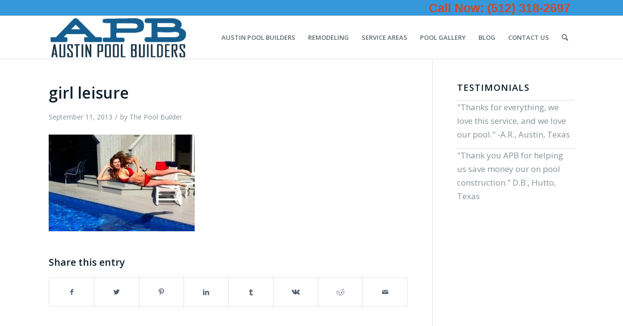

--- FILE ---
content_type: text/html; charset=UTF-8
request_url: https://www.austin-pool-builders.com/10-most-epic-ways-to-jump-into-a-pool/girl-leisure
body_size: 9811
content:
<!DOCTYPE html>
<html lang="en-US" class=" html_stretched responsive av-preloader-disabled av-default-lightbox  html_header_top html_logo_left html_main_nav_header html_menu_right html_slim html_header_sticky html_header_shrinking html_header_topbar_active html_mobile_menu_phone html_header_searchicon html_content_align_center html_header_unstick_top_disabled html_header_stretch_disabled html_av-submenu-hidden html_av-submenu-display-click html_av-overlay-side html_av-overlay-side-classic html_av-submenu-noclone html_entry_id_253 ">
<head>
<meta charset="UTF-8" />

<!-- page title, displayed in your browser bar -->
<title>girl leisure - Austin Pool Builders</title>

<!-- Google Tag Manager -->
<script>(function(w,d,s,l,i){w[l]=w[l]||[];w[l].push({'gtm.start':
new Date().getTime(),event:'gtm.js'});var f=d.getElementsByTagName(s)[0],
j=d.createElement(s),dl=l!='dataLayer'?'&l='+l:'';j.async=true;j.src=
'https://www.googletagmanager.com/gtm.js?id='+i+dl;f.parentNode.insertBefore(j,f);
})(window,document,'script','dataLayer','GTM-57RH4GX');</script>
<!-- End Google Tag Manager -->


<!-- mobile setting -->
<meta name="viewport" content="width=device-width, initial-scale=1, maximum-scale=1">

<!-- Scripts/CSS and wp_head hook -->
<meta name='robots' content='index, follow, max-image-preview:large, max-snippet:-1, max-video-preview:-1' />

	<!-- This site is optimized with the Yoast SEO plugin v19.2 - https://yoast.com/wordpress/plugins/seo/ -->
	<title>girl leisure - Austin Pool Builders</title>
	<link rel="canonical" href="https://www.austin-pool-builders.com/wp-content/uploads/2013/09/girl-leisure.jpg" />
	<meta property="og:locale" content="en_US" />
	<meta property="og:type" content="article" />
	<meta property="og:title" content="girl leisure - Austin Pool Builders" />
	<meta property="og:url" content="https://www.austin-pool-builders.com/wp-content/uploads/2013/09/girl-leisure.jpg" />
	<meta property="og:site_name" content="Austin Pool Builders" />
	<meta property="og:image" content="https://www.austin-pool-builders.com/wp-content/uploads/2013/09/girl-leisure.jpg" />
	<meta property="og:image:width" content="410" />
	<meta property="og:image:height" content="273" />
	<meta property="og:image:type" content="image/jpeg" />
	<meta name="author" content="The Pool Builder" />
	<meta name="twitter:card" content="summary_large_image" />
	<script type="application/ld+json" class="yoast-schema-graph">{"@context":"https://schema.org","@graph":[{"@type":"WebSite","@id":"https://www.austin-pool-builders.com/#website","url":"https://www.austin-pool-builders.com/","name":"Austin Pool Builders","description":"Swimming Pools, Spas, Decks, Remodels, Pool Renovations","potentialAction":[{"@type":"SearchAction","target":{"@type":"EntryPoint","urlTemplate":"https://www.austin-pool-builders.com/?s={search_term_string}"},"query-input":"required name=search_term_string"}],"inLanguage":"en-US"},{"@type":"WebPage","@id":"https://www.austin-pool-builders.com/wp-content/uploads/2013/09/girl-leisure.jpg#webpage","url":"https://www.austin-pool-builders.com/wp-content/uploads/2013/09/girl-leisure.jpg","name":"girl leisure - Austin Pool Builders","isPartOf":{"@id":"https://www.austin-pool-builders.com/#website"},"datePublished":"2013-09-11T19:37:18+00:00","dateModified":"2013-09-11T19:37:18+00:00","breadcrumb":{"@id":"https://www.austin-pool-builders.com/wp-content/uploads/2013/09/girl-leisure.jpg#breadcrumb"},"inLanguage":"en-US","potentialAction":[{"@type":"ReadAction","target":["https://www.austin-pool-builders.com/wp-content/uploads/2013/09/girl-leisure.jpg"]}]},{"@type":"BreadcrumbList","@id":"https://www.austin-pool-builders.com/wp-content/uploads/2013/09/girl-leisure.jpg#breadcrumb","itemListElement":[{"@type":"ListItem","position":1,"name":"Home","item":"https://www.austin-pool-builders.com/"},{"@type":"ListItem","position":2,"name":"10 Most Epic Ways to Jump Into a Pool","item":"https://www.austin-pool-builders.com/10-most-epic-ways-to-jump-into-a-pool"},{"@type":"ListItem","position":3,"name":"girl leisure"}]}]}</script>
	<!-- / Yoast SEO plugin. -->


<link rel='dns-prefetch' href='//s.w.org' />
<link rel="alternate" type="application/rss+xml" title="Austin Pool Builders &raquo; Feed" href="https://www.austin-pool-builders.com/feed" />
<link rel="alternate" type="application/rss+xml" title="Austin Pool Builders &raquo; Comments Feed" href="https://www.austin-pool-builders.com/comments/feed" />
<link rel="alternate" type="application/rss+xml" title="Austin Pool Builders &raquo; girl leisure Comments Feed" href="https://www.austin-pool-builders.com/10-most-epic-ways-to-jump-into-a-pool/girl-leisure/feed" />

<!-- google webfont font replacement -->

			<script type='text/javascript'>

				(function() {
					
					/*	check if webfonts are disabled by user setting via cookie - or user must opt in.	*/
					var html = document.getElementsByTagName('html')[0];
					var cookie_check = html.className.indexOf('av-cookies-needs-opt-in') >= 0 || html.className.indexOf('av-cookies-can-opt-out') >= 0;
					var allow_continue = true;
					var silent_accept_cookie = html.className.indexOf('av-cookies-user-silent-accept') >= 0;

					if( cookie_check && ! silent_accept_cookie )
					{
						if( ! document.cookie.match(/aviaCookieConsent/) || html.className.indexOf('av-cookies-session-refused') >= 0 )
						{
							allow_continue = false;
						}
						else
						{
							if( ! document.cookie.match(/aviaPrivacyRefuseCookiesHideBar/) )
							{
								allow_continue = false;
							}
							else if( ! document.cookie.match(/aviaPrivacyEssentialCookiesEnabled/) )
							{
								allow_continue = false;
							}
							else if( document.cookie.match(/aviaPrivacyGoogleWebfontsDisabled/) )
							{
								allow_continue = false;
							}
						}
					}
					
					if( allow_continue )
					{
						var f = document.createElement('link');
					
						f.type 	= 'text/css';
						f.rel 	= 'stylesheet';
						f.href 	= '//fonts.googleapis.com/css?family=Open+Sans:400,600';
						f.id 	= 'avia-google-webfont';

						document.getElementsByTagName('head')[0].appendChild(f);
					}
				})();
			
			</script>
			<script type="text/javascript">
window._wpemojiSettings = {"baseUrl":"https:\/\/s.w.org\/images\/core\/emoji\/14.0.0\/72x72\/","ext":".png","svgUrl":"https:\/\/s.w.org\/images\/core\/emoji\/14.0.0\/svg\/","svgExt":".svg","source":{"concatemoji":"https:\/\/www.austin-pool-builders.com\/wp-includes\/js\/wp-emoji-release.min.js?ver=6.0.11"}};
/*! This file is auto-generated */
!function(e,a,t){var n,r,o,i=a.createElement("canvas"),p=i.getContext&&i.getContext("2d");function s(e,t){var a=String.fromCharCode,e=(p.clearRect(0,0,i.width,i.height),p.fillText(a.apply(this,e),0,0),i.toDataURL());return p.clearRect(0,0,i.width,i.height),p.fillText(a.apply(this,t),0,0),e===i.toDataURL()}function c(e){var t=a.createElement("script");t.src=e,t.defer=t.type="text/javascript",a.getElementsByTagName("head")[0].appendChild(t)}for(o=Array("flag","emoji"),t.supports={everything:!0,everythingExceptFlag:!0},r=0;r<o.length;r++)t.supports[o[r]]=function(e){if(!p||!p.fillText)return!1;switch(p.textBaseline="top",p.font="600 32px Arial",e){case"flag":return s([127987,65039,8205,9895,65039],[127987,65039,8203,9895,65039])?!1:!s([55356,56826,55356,56819],[55356,56826,8203,55356,56819])&&!s([55356,57332,56128,56423,56128,56418,56128,56421,56128,56430,56128,56423,56128,56447],[55356,57332,8203,56128,56423,8203,56128,56418,8203,56128,56421,8203,56128,56430,8203,56128,56423,8203,56128,56447]);case"emoji":return!s([129777,127995,8205,129778,127999],[129777,127995,8203,129778,127999])}return!1}(o[r]),t.supports.everything=t.supports.everything&&t.supports[o[r]],"flag"!==o[r]&&(t.supports.everythingExceptFlag=t.supports.everythingExceptFlag&&t.supports[o[r]]);t.supports.everythingExceptFlag=t.supports.everythingExceptFlag&&!t.supports.flag,t.DOMReady=!1,t.readyCallback=function(){t.DOMReady=!0},t.supports.everything||(n=function(){t.readyCallback()},a.addEventListener?(a.addEventListener("DOMContentLoaded",n,!1),e.addEventListener("load",n,!1)):(e.attachEvent("onload",n),a.attachEvent("onreadystatechange",function(){"complete"===a.readyState&&t.readyCallback()})),(e=t.source||{}).concatemoji?c(e.concatemoji):e.wpemoji&&e.twemoji&&(c(e.twemoji),c(e.wpemoji)))}(window,document,window._wpemojiSettings);
</script>
<style type="text/css">
img.wp-smiley,
img.emoji {
	display: inline !important;
	border: none !important;
	box-shadow: none !important;
	height: 1em !important;
	width: 1em !important;
	margin: 0 0.07em !important;
	vertical-align: -0.1em !important;
	background: none !important;
	padding: 0 !important;
}
</style>
	<link rel='stylesheet' id='avia-grid-css'  href='https://www.austin-pool-builders.com/wp-content/themes/plastic/css/grid.css' type='text/css' media='all' />
<link rel='stylesheet' id='avia-base-css'  href='https://www.austin-pool-builders.com/wp-content/themes/plastic/css/base.css' type='text/css' media='all' />
<link rel='stylesheet' id='avia-layout-css'  href='https://www.austin-pool-builders.com/wp-content/themes/plastic/css/layout.css' type='text/css' media='all' />
<link rel='stylesheet' id='avia-module-blog-css'  href='https://www.austin-pool-builders.com/wp-content/themes/plastic/config-templatebuilder/avia-shortcodes/blog/blog.css' type='text/css' media='all' />
<link rel='stylesheet' id='avia-module-postslider-css'  href='https://www.austin-pool-builders.com/wp-content/themes/plastic/config-templatebuilder/avia-shortcodes/postslider/postslider.css' type='text/css' media='all' />
<link rel='stylesheet' id='avia-module-button-css'  href='https://www.austin-pool-builders.com/wp-content/themes/plastic/config-templatebuilder/avia-shortcodes/buttons/buttons.css' type='text/css' media='all' />
<link rel='stylesheet' id='avia-module-comments-css'  href='https://www.austin-pool-builders.com/wp-content/themes/plastic/config-templatebuilder/avia-shortcodes/comments/comments.css' type='text/css' media='all' />
<link rel='stylesheet' id='avia-module-gallery-css'  href='https://www.austin-pool-builders.com/wp-content/themes/plastic/config-templatebuilder/avia-shortcodes/gallery/gallery.css' type='text/css' media='all' />
<link rel='stylesheet' id='avia-module-gridrow-css'  href='https://www.austin-pool-builders.com/wp-content/themes/plastic/config-templatebuilder/avia-shortcodes/grid_row/grid_row.css' type='text/css' media='all' />
<link rel='stylesheet' id='avia-module-hr-css'  href='https://www.austin-pool-builders.com/wp-content/themes/plastic/config-templatebuilder/avia-shortcodes/hr/hr.css' type='text/css' media='all' />
<link rel='stylesheet' id='avia-module-image-css'  href='https://www.austin-pool-builders.com/wp-content/themes/plastic/config-templatebuilder/avia-shortcodes/image/image.css' type='text/css' media='all' />
<link rel='stylesheet' id='avia-module-slideshow-css'  href='https://www.austin-pool-builders.com/wp-content/themes/plastic/config-templatebuilder/avia-shortcodes/slideshow/slideshow.css' type='text/css' media='all' />
<link rel='stylesheet' id='avia-module-slideshow-fullsize-css'  href='https://www.austin-pool-builders.com/wp-content/themes/plastic/config-templatebuilder/avia-shortcodes/slideshow_fullsize/slideshow_fullsize.css' type='text/css' media='all' />
<link rel='stylesheet' id='avia-module-social-css'  href='https://www.austin-pool-builders.com/wp-content/themes/plastic/config-templatebuilder/avia-shortcodes/social_share/social_share.css' type='text/css' media='all' />
<link rel='stylesheet' id='avia-module-tabs-css'  href='https://www.austin-pool-builders.com/wp-content/themes/plastic/config-templatebuilder/avia-shortcodes/tabs/tabs.css' type='text/css' media='all' />
<link rel='stylesheet' id='avia-module-video-css'  href='https://www.austin-pool-builders.com/wp-content/themes/plastic/config-templatebuilder/avia-shortcodes/video/video.css' type='text/css' media='all' />
<link rel='stylesheet' id='parent-style-css'  href='https://www.austin-pool-builders.com/wp-content/themes/plastic/style.css' type='text/css' media='all' />
<link rel='stylesheet' id='avia-scs-css'  href='https://www.austin-pool-builders.com/wp-content/themes/plastic/css/shortcodes.css' type='text/css' media='all' />
<link rel='stylesheet' id='avia-widget-css-css'  href='https://www.austin-pool-builders.com/wp-content/themes/plastic/css/avia-snippet-widget.css' type='text/css' media='screen' />
<link rel='stylesheet' id='avia-dynamic-css'  href='https://www.austin-pool-builders.com/wp-content/uploads/dynamic_avia/plastic_child.css' type='text/css' media='all' />
<link rel='stylesheet' id='avia-custom-css'  href='https://www.austin-pool-builders.com/wp-content/themes/plastic/css/custom.css' type='text/css' media='all' />
<link rel='stylesheet' id='avia-style-css'  href='https://www.austin-pool-builders.com/wp-content/themes/plastic-child/style.css' type='text/css' media='all' />
<link rel='stylesheet' id='avia-gravity-css'  href='https://www.austin-pool-builders.com/wp-content/themes/plastic/config-gravityforms/gravity-mod.css' type='text/css' media='screen' />
<script type='text/javascript' src='https://www.austin-pool-builders.com/wp-includes/js/jquery/jquery.min.js?ver=3.6.0' id='jquery-core-js'></script>
<script type='text/javascript' src='https://www.austin-pool-builders.com/wp-includes/js/jquery/jquery-migrate.min.js?ver=3.3.2' id='jquery-migrate-js'></script>
<script type='text/javascript' src='https://www.austin-pool-builders.com/wp-content/themes/plastic/js/avia-compat.js?ver=4.7.2' id='avia-compat-js'></script>
<link rel="https://api.w.org/" href="https://www.austin-pool-builders.com/wp-json/" /><link rel="alternate" type="application/json" href="https://www.austin-pool-builders.com/wp-json/wp/v2/media/253" /><link rel="EditURI" type="application/rsd+xml" title="RSD" href="https://www.austin-pool-builders.com/xmlrpc.php?rsd" />
<link rel="wlwmanifest" type="application/wlwmanifest+xml" href="https://www.austin-pool-builders.com/wp-includes/wlwmanifest.xml" /> 
<meta name="generator" content="WordPress 6.0.11" />
<link rel='shortlink' href='https://www.austin-pool-builders.com/?p=253' />
<link rel="alternate" type="application/json+oembed" href="https://www.austin-pool-builders.com/wp-json/oembed/1.0/embed?url=https%3A%2F%2Fwww.austin-pool-builders.com%2F10-most-epic-ways-to-jump-into-a-pool%2Fgirl-leisure" />
<link rel="alternate" type="text/xml+oembed" href="https://www.austin-pool-builders.com/wp-json/oembed/1.0/embed?url=https%3A%2F%2Fwww.austin-pool-builders.com%2F10-most-epic-ways-to-jump-into-a-pool%2Fgirl-leisure&#038;format=xml" />
<link rel="profile" href="http://gmpg.org/xfn/11" />
<link rel="alternate" type="application/rss+xml" title="Austin Pool Builders RSS2 Feed" href="https://www.austin-pool-builders.com/feed" />
<link rel="pingback" href="https://www.austin-pool-builders.com/xmlrpc.php" />
<!--[if lt IE 9]><script src="https://www.austin-pool-builders.com/wp-content/themes/plastic/js/html5shiv.js"></script><![endif]-->

<style type='text/css'>
@font-face {font-family: 'entypo-fontello'; font-weight: normal; font-style: normal; font-display: auto;
src: url('https://www.austin-pool-builders.com/wp-content/themes/plastic/config-templatebuilder/avia-template-builder/assets/fonts/entypo-fontello.eot');
src: url('https://www.austin-pool-builders.com/wp-content/themes/plastic/config-templatebuilder/avia-template-builder/assets/fonts/entypo-fontello.eot?#iefix') format('embedded-opentype'), 
url('https://www.austin-pool-builders.com/wp-content/themes/plastic/config-templatebuilder/avia-template-builder/assets/fonts/entypo-fontello.woff') format('woff'),
url('https://www.austin-pool-builders.com/wp-content/themes/plastic/config-templatebuilder/avia-template-builder/assets/fonts/entypo-fontello.woff2') format('woff2'),
url('https://www.austin-pool-builders.com/wp-content/themes/plastic/config-templatebuilder/avia-template-builder/assets/fonts/entypo-fontello.ttf') format('truetype'), 
url('https://www.austin-pool-builders.com/wp-content/themes/plastic/config-templatebuilder/avia-template-builder/assets/fonts/entypo-fontello.svg#entypo-fontello') format('svg');
} #top .avia-font-entypo-fontello, body .avia-font-entypo-fontello, html body [data-av_iconfont='entypo-fontello']:before{ font-family: 'entypo-fontello'; }
</style>

<!--
Debugging Info for Theme support: 

Theme: Plastic
Version: 4.7.2
Installed: plastic
AviaFramework Version: 5.0
AviaBuilder Version: 4.7.1.1
aviaElementManager Version: 1.0.1
- - - - - - - - - - -
ChildTheme: Plastic Child
ChildTheme Version: 1.0
ChildTheme Installed: plastic

ML:384-PU:12-PLA:5
WP:6.0.11
Compress: CSS:disabled - JS:disabled
Updates: disabled
PLAu:4
-->
</head>




<body id="top" class="attachment attachment-template-default single single-attachment postid-253 attachmentid-253 attachment-jpeg stretched open_sans " itemscope="itemscope" itemtype="https://schema.org/WebPage" >
<!-- Google Tag Manager (noscript) -->
<noscript><iframe src="https://www.googletagmanager.com/ns.html?id=GTM-57RH4GX"
height="0" width="0" style="display:none;visibility:hidden"></iframe></noscript>
<!-- End Google Tag Manager (noscript) -->
	
	<div id='wrap_all'>

	
<header id='header' class='all_colors header_color light_bg_color  av_header_top av_logo_left av_main_nav_header av_menu_right av_slim av_header_sticky av_header_shrinking av_header_stretch_disabled av_mobile_menu_phone av_header_searchicon av_header_unstick_top_disabled av_bottom_nav_disabled  av_header_border_disabled'  role="banner" itemscope="itemscope" itemtype="https://schema.org/WPHeader" >

		<div id='header_meta' class='container_wrap container_wrap_meta  av_phone_active_right av_extra_header_active av_entry_id_253'>
		
			      <div class='container'>
			      <div class='phone-info '><span><a href="tel:5123182697">Call Now: (512) 318-2697</a></span></div>			      </div>
		</div>

		<div  id='header_main' class='container_wrap container_wrap_logo'>
	
        <div class='container av-logo-container'><div class='inner-container'><span class='logo'><a href='https://www.austin-pool-builders.com/'><img height='100' width='300' src='https://www.austin-pool-builders.com/wp-content/uploads/austin-pool-builders-logo.png' alt='Austin Pool Builders' title='' /></a></span><nav class='main_menu' data-selectname='Select a page'  role="navigation" itemscope="itemscope" itemtype="https://schema.org/SiteNavigationElement" ><div class="avia-menu av-main-nav-wrap"><ul id="avia-menu" class="menu av-main-nav"><li id="menu-item-45" class="menu-item menu-item-type-post_type menu-item-object-page menu-item-home menu-item-top-level menu-item-top-level-1"><a title="Home!" href="https://www.austin-pool-builders.com/" itemprop="url"><span class="avia-bullet"></span><span class="avia-menu-text">Austin Pool Builders</span><span class="avia-menu-subtext">Austin’s Top Rated Swimming Pool Builders! Austin Pool Builders can help you achieve the pool of your dreams. Why waste time with unrated, untested, and uninsured pool companies, when one simple call can save you thousands? Buying a pool is a big decision–one most folks make only once in their lives. You want to get it right the first time. We at Austin Pool Builders have already screened out the troublemakers (believe us, they are out there looking for you). The Austin Pool Builders Network We employ a network of stable, thoughtful, and experienced pool builders and craftsmen that work in the Austin area. When you sign up with us, you know that the contractors you’ll work with are established and skilled. And, the pool builders in our network know that you’ll be getting multiple bids–so they know their bid will have to be competitive! Experienced Austin Pool Builders We have the experience needed to get the job done right. Our team has built dozens of pools all over Austin, Round Rock, Lakeway, etc. We can provide references and detailed project photos of work we have done. How “Austin Pool Builders” Works (It’s Really Simple, It’s Free, and You’ll Save…</span><span class="avia-menu-fx"><span class="avia-arrow-wrap"><span class="avia-arrow"></span></span></span></a></li>
<li id="menu-item-44" class="menu-item menu-item-type-post_type menu-item-object-page menu-item-top-level menu-item-top-level-2"><a href="https://www.austin-pool-builders.com/austin-pool-remodelers-remodeling" itemprop="url"><span class="avia-bullet"></span><span class="avia-menu-text">Remodeling</span><span class="avia-menu-subtext">Are you looking to remodel your pool or spa? Austin Pool Builders is ready to help you with your pool remodeling. Pool &#038; Spa Remodel by Pool Pros of Austin Whether you are looking to perform a thorough remodel of your swimming pool and backyard, or a quick plaster repair or retile of your pool or spa, Pool Pros of Austin is ready to help. A pool remodel is an excellent and economical way to get decades more use out of an existing pool. Pool Remodeling: Replastering and Resurfacing We are pool replastering and resurfacing experts. When a swimming pool surface adopts a mottled, uneven appearance, becomes too rough, or if the plaster is worn away to reveal the gunite or shotcrete underneath, it may require replastering. Replastering costs far less than the installation of a new pool shell–yet yields an appearance exactly equivalent to a new pool. We offer the full range of replastering options, including regular plaster, colored plaster, as well as aggregates. Pool Remodel: Tile Reinstallation and Repair Tile is the design feature of pool that can “date” a pool–did you build your pool in the swingin’ 80s? Outdated tile can often take you back decades. Or,…</span><span class="avia-menu-fx"><span class="avia-arrow-wrap"><span class="avia-arrow"></span></span></span></a></li>
<li id="menu-item-46" class="menu-item menu-item-type-custom menu-item-object-custom menu-item-has-children menu-item-top-level menu-item-top-level-3"><a href="#" itemprop="url"><span class="avia-bullet"></span><span class="avia-menu-text">Service Areas</span><span class="avia-menu-fx"><span class="avia-arrow-wrap"><span class="avia-arrow"></span></span></span></a>


<ul class="sub-menu">
	<li id="menu-item-42" class="menu-item menu-item-type-post_type menu-item-object-page"><a href="https://www.austin-pool-builders.com/pool-builders-circle-c-tx" itemprop="url"><span class="avia-bullet"></span><span class="avia-menu-text">Pool Builders Circle C</span></a></li>
	<li id="menu-item-43" class="menu-item menu-item-type-post_type menu-item-object-page"><a href="https://www.austin-pool-builders.com/pool-builder-bee-caves-tx" itemprop="url"><span class="avia-bullet"></span><span class="avia-menu-text">Pool Builders Bee Caves</span></a></li>
	<li id="menu-item-57" class="menu-item menu-item-type-post_type menu-item-object-page"><a href="https://www.austin-pool-builders.com/pool-builder-lakeway" itemprop="url"><span class="avia-bullet"></span><span class="avia-menu-text">Pool Builders Lakeway</span></a></li>
	<li id="menu-item-74" class="menu-item menu-item-type-post_type menu-item-object-page"><a href="https://www.austin-pool-builders.com/pool-builder-westlake" itemprop="url"><span class="avia-bullet"></span><span class="avia-menu-text">Pool Builders West Lake Hills</span></a></li>
	<li id="menu-item-75" class="menu-item menu-item-type-post_type menu-item-object-page"><a href="https://www.austin-pool-builders.com/pool-builder-avery-ranch" itemprop="url"><span class="avia-bullet"></span><span class="avia-menu-text">Pool Builders Avery Ranch</span></a></li>
	<li id="menu-item-117" class="menu-item menu-item-type-post_type menu-item-object-page"><a href="https://www.austin-pool-builders.com/pool-builders-spanish-oaks-tx" itemprop="url"><span class="avia-bullet"></span><span class="avia-menu-text">Pool Builders Spanish Oaks</span></a></li>
	<li id="menu-item-124" class="menu-item menu-item-type-post_type menu-item-object-page"><a href="https://www.austin-pool-builders.com/pool-builder-tarrytown" itemprop="url"><span class="avia-bullet"></span><span class="avia-menu-text">Pool Builders Tarrytown</span></a></li>
	<li id="menu-item-125" class="menu-item menu-item-type-post_type menu-item-object-page"><a href="https://www.austin-pool-builders.com/pool-builder-barton-creek" itemprop="url"><span class="avia-bullet"></span><span class="avia-menu-text">Pool Builders Barton Creek</span></a></li>
	<li id="menu-item-126" class="menu-item menu-item-type-post_type menu-item-object-page"><a href="https://www.austin-pool-builders.com/pool-builder-steiner-ranch" itemprop="url"><span class="avia-bullet"></span><span class="avia-menu-text">Pool Builders Steiner Ranch</span></a></li>
	<li id="menu-item-158" class="menu-item menu-item-type-post_type menu-item-object-page"><a href="https://www.austin-pool-builders.com/pool-builder-terra-vista" itemprop="url"><span class="avia-bullet"></span><span class="avia-menu-text">Pool Builders Teravista</span></a></li>
</ul>
</li>
<li id="menu-item-112" class="menu-item menu-item-type-post_type menu-item-object-page menu-item-top-level menu-item-top-level-4"><a href="https://www.austin-pool-builders.com/pool-gallery" itemprop="url"><span class="avia-bullet"></span><span class="avia-menu-text">Pool Gallery</span><span class="avia-menu-subtext">Some of Our Fabulous Swimming Pool Designs: [nggallery id=1]</span><span class="avia-menu-fx"><span class="avia-arrow-wrap"><span class="avia-arrow"></span></span></span></a></li>
<li id="menu-item-235" class="menu-item menu-item-type-post_type menu-item-object-page current_page_parent menu-item-top-level menu-item-top-level-5"><a href="https://www.austin-pool-builders.com/blog" itemprop="url"><span class="avia-bullet"></span><span class="avia-menu-text">Blog</span><span class="avia-menu-fx"><span class="avia-arrow-wrap"><span class="avia-arrow"></span></span></span></a></li>
<li id="menu-item-41" class="menu-item menu-item-type-post_type menu-item-object-page menu-item-top-level menu-item-top-level-6"><a href="https://www.austin-pool-builders.com/contact-us" itemprop="url"><span class="avia-bullet"></span><span class="avia-menu-text">Contact Us</span><span class="avia-menu-subtext">Contact Austin-Pool-Builders.com: michaelabstract[at]gmail.com</span><span class="avia-menu-fx"><span class="avia-arrow-wrap"><span class="avia-arrow"></span></span></span></a></li>
<li id="menu-item-search" class="noMobile menu-item menu-item-search-dropdown menu-item-avia-special"><a aria-label="Search" href="?s=" rel="nofollow" data-avia-search-tooltip="

&lt;form role=&quot;search&quot; action=&quot;https://www.austin-pool-builders.com/&quot; id=&quot;searchform&quot; method=&quot;get&quot; class=&quot;&quot;&gt;
	&lt;div&gt;
		&lt;input type=&quot;submit&quot; value=&quot;&quot; id=&quot;searchsubmit&quot; class=&quot;button avia-font-entypo-fontello&quot; /&gt;
		&lt;input type=&quot;text&quot; id=&quot;s&quot; name=&quot;s&quot; value=&quot;&quot; placeholder='Search' /&gt;
			&lt;/div&gt;
&lt;/form&gt;" aria-hidden='true' data-av_icon='' data-av_iconfont='entypo-fontello'><span class="avia_hidden_link_text">Search</span></a></li><li class="av-burger-menu-main menu-item-avia-special ">
	        			<a href="#">
							<span class="av-hamburger av-hamburger--spin av-js-hamburger">
					        <span class="av-hamburger-box">
						          <span class="av-hamburger-inner"></span>
						          <strong>Menu</strong>
					        </span>
							</span>
						</a>
	        		   </li></ul></div></nav></div> </div> 
		<!-- end container_wrap-->
		</div>
		<div class='header_bg'></div>

<!-- end header -->
</header>
		
	<div id='main' data-scroll-offset='88'>

	
		<div class='container_wrap container_wrap_first main_color sidebar_right'>

			<div class='container template-blog template-single-blog '>

				<main class='content units av-content-small alpha '  role="main" itemprop="mainContentOfPage" >

                    <article class='post-entry post-entry-type-standard post-entry-253 post-loop-1 post-parity-odd post-entry-last single-big post  post-253 attachment type-attachment status-inherit hentry'  itemscope="itemscope" itemtype="https://schema.org/CreativeWork" ><div class='blog-meta'></div><div class='entry-content-wrapper clearfix standard-content'><header class="entry-content-header"><h1 class='post-title entry-title '  itemprop="headline" >	<a href='https://www.austin-pool-builders.com/10-most-epic-ways-to-jump-into-a-pool/girl-leisure' rel='bookmark' title='Permanent Link: girl leisure'>girl leisure			<span class='post-format-icon minor-meta'></span>	</a></h1><span class='post-meta-infos'><time class='date-container minor-meta updated' >September 11, 2013</time><span class='text-sep text-sep-date'>/</span><span class="blog-author minor-meta">by <span class="entry-author-link" ><span class="vcard author"><span class="fn"><a href="https://www.austin-pool-builders.com/author/thundercow" title="Posts by The Pool Builder" rel="author">The Pool Builder</a></span></span></span></span></span></header><div class="entry-content"  itemprop="text" ><p class="attachment"><a href='https://www.austin-pool-builders.com/wp-content/uploads/2013/09/girl-leisure.jpg'><img width="300" height="199" src="https://www.austin-pool-builders.com/wp-content/uploads/2013/09/girl-leisure-300x199.jpg" class="attachment-medium size-medium" alt="" loading="lazy" srcset="https://www.austin-pool-builders.com/wp-content/uploads/2013/09/girl-leisure-300x199.jpg 300w, https://www.austin-pool-builders.com/wp-content/uploads/2013/09/girl-leisure.jpg 410w" sizes="(max-width: 300px) 100vw, 300px" /></a></p>
</div><footer class="entry-footer"><div class='av-share-box'><h5 class='av-share-link-description av-no-toc '>Share this entry</h5><ul class='av-share-box-list noLightbox'><li class='av-share-link av-social-link-facebook' ><a target="_blank" aria-label="Share on Facebook" href='https://www.facebook.com/sharer.php?u=https://www.austin-pool-builders.com/10-most-epic-ways-to-jump-into-a-pool/girl-leisure&#038;t=girl%20leisure' aria-hidden='true' data-av_icon='' data-av_iconfont='entypo-fontello' title='' data-avia-related-tooltip='Share on Facebook' rel="noopener"><span class='avia_hidden_link_text'>Share on Facebook</span></a></li><li class='av-share-link av-social-link-twitter' ><a target="_blank" aria-label="Share on Twitter" href='https://twitter.com/share?text=girl%20leisure&#038;url=https://www.austin-pool-builders.com/?p=253' aria-hidden='true' data-av_icon='' data-av_iconfont='entypo-fontello' title='' data-avia-related-tooltip='Share on Twitter' rel="noopener"><span class='avia_hidden_link_text'>Share on Twitter</span></a></li><li class='av-share-link av-social-link-pinterest' ><a target="_blank" aria-label="Share on Pinterest" href='https://pinterest.com/pin/create/button/?url=https%3A%2F%2Fwww.austin-pool-builders.com%2F10-most-epic-ways-to-jump-into-a-pool%2Fgirl-leisure&#038;description=girl%20leisure&#038;media=https%3A%2F%2Fwww.austin-pool-builders.com%2Fwp-content%2Fuploads%2F2013%2F09%2Fgirl-leisure.jpg' aria-hidden='true' data-av_icon='' data-av_iconfont='entypo-fontello' title='' data-avia-related-tooltip='Share on Pinterest' rel="noopener"><span class='avia_hidden_link_text'>Share on Pinterest</span></a></li><li class='av-share-link av-social-link-linkedin' ><a target="_blank" aria-label="Share on LinkedIn" href='https://linkedin.com/shareArticle?mini=true&#038;title=girl%20leisure&#038;url=https://www.austin-pool-builders.com/10-most-epic-ways-to-jump-into-a-pool/girl-leisure' aria-hidden='true' data-av_icon='' data-av_iconfont='entypo-fontello' title='' data-avia-related-tooltip='Share on LinkedIn' rel="noopener"><span class='avia_hidden_link_text'>Share on LinkedIn</span></a></li><li class='av-share-link av-social-link-tumblr' ><a target="_blank" aria-label="Share on Tumblr" href='https://www.tumblr.com/share/link?url=https%3A%2F%2Fwww.austin-pool-builders.com%2F10-most-epic-ways-to-jump-into-a-pool%2Fgirl-leisure&#038;name=girl%20leisure&#038;description=' aria-hidden='true' data-av_icon='' data-av_iconfont='entypo-fontello' title='' data-avia-related-tooltip='Share on Tumblr' rel="noopener"><span class='avia_hidden_link_text'>Share on Tumblr</span></a></li><li class='av-share-link av-social-link-vk' ><a target="_blank" aria-label="Share on Vk" href='https://vk.com/share.php?url=https://www.austin-pool-builders.com/10-most-epic-ways-to-jump-into-a-pool/girl-leisure' aria-hidden='true' data-av_icon='' data-av_iconfont='entypo-fontello' title='' data-avia-related-tooltip='Share on Vk' rel="noopener"><span class='avia_hidden_link_text'>Share on Vk</span></a></li><li class='av-share-link av-social-link-reddit' ><a target="_blank" aria-label="Share on Reddit" href='https://reddit.com/submit?url=https://www.austin-pool-builders.com/10-most-epic-ways-to-jump-into-a-pool/girl-leisure&#038;title=girl%20leisure' aria-hidden='true' data-av_icon='' data-av_iconfont='entypo-fontello' title='' data-avia-related-tooltip='Share on Reddit' rel="noopener"><span class='avia_hidden_link_text'>Share on Reddit</span></a></li><li class='av-share-link av-social-link-mail' ><a  aria-label="Share by Mail" href='mailto:?subject=girl%20leisure&#038;body=https://www.austin-pool-builders.com/10-most-epic-ways-to-jump-into-a-pool/girl-leisure' aria-hidden='true' data-av_icon='' data-av_iconfont='entypo-fontello' title='' data-avia-related-tooltip='Share by Mail'><span class='avia_hidden_link_text'>Share by Mail</span></a></li></ul></div></footer><div class='post_delimiter'></div></div><div class='post_author_timeline'></div><span class='hidden'>
				<span class='av-structured-data'  itemprop="image" itemscope="itemscope" itemtype="https://schema.org/ImageObject" >
						<span itemprop='url'>https://www.austin-pool-builders.com/wp-content/uploads/austin-pool-builders-logo.png</span>
						<span itemprop='height'>0</span>
						<span itemprop='width'>0</span>
				</span>
				<span class='av-structured-data'  itemprop="publisher" itemtype="https://schema.org/Organization" itemscope="itemscope" >
						<span itemprop='name'>The Pool Builder</span>
						<span itemprop='logo' itemscope itemtype='https://schema.org/ImageObject'>
							<span itemprop='url'>https://www.austin-pool-builders.com/wp-content/uploads/austin-pool-builders-logo.png</span>
						 </span>
				</span><span class='av-structured-data'  itemprop="author" itemscope="itemscope" itemtype="https://schema.org/Person" ><span itemprop='name'>The Pool Builder</span></span><span class='av-structured-data'  itemprop="datePublished" datetime="2013-09-11T19:37:18+00:00" >2013-09-11 19:37:18</span><span class='av-structured-data'  itemprop="dateModified" itemtype="https://schema.org/dateModified" >2013-09-11 19:37:18</span><span class='av-structured-data'  itemprop="mainEntityOfPage" itemtype="https://schema.org/mainEntityOfPage" ><span itemprop='name'>girl leisure</span></span></span></article><div class='single-big'></div>


	        	
	        	
<div class='comment-entry post-entry'>


</div>
				<!--end content-->
				</main>

				<aside class='sidebar sidebar_right   alpha units'  role="complementary" itemscope="itemscope" itemtype="https://schema.org/WPSideBar" ><div class='inner_sidebar extralight-border'><section id="text-3" class="widget clearfix widget_text"><h3 class="widgettitle">Testimonials</h3>			<div class="textwidget">			<ul> 
				<li style="border-top: 1px solid #dddddd; margin-bottom: 14px">"Thanks for everything, we love this service, and we love our pool." -A.R., Austin, Texas 
				</li> 
				<li style="border-top: 1px solid #dddddd">"Thank you APB for helping us save money our on pool construction." D.B., Hutto, Texas
				</li> 
			</ul> </div>
		<span class="seperator extralight-border"></span></section></div></aside>

			</div><!--end container-->

		</div><!-- close default .container_wrap element -->


						<div class='container_wrap footer_color' id='footer'>

					<div class='container'>

						<div class='flex_column av_one_half  first el_before_av_one_half'><section id="nav_menu-4" class="widget clearfix widget_nav_menu"><h3 class="widgettitle">Our Popular Pages/QuickNav</h3><div class="menu-popular-pages-container"><ul id="menu-popular-pages" class="menu"><li id="menu-item-369" class="menu-item menu-item-type-post_type menu-item-object-page menu-item-home menu-item-369"><a href="https://www.austin-pool-builders.com/">Austin Pool Builders [Home]</a></li>
<li id="menu-item-477" class="menu-item menu-item-type-post_type menu-item-object-page menu-item-477"><a href="https://www.austin-pool-builders.com/partners">Partners</a></li>
<li id="menu-item-368" class="menu-item menu-item-type-post_type menu-item-object-page menu-item-368"><a href="https://www.austin-pool-builders.com/austin-pool-remodelers-remodeling">Pool Remodeling</a></li>
<li id="menu-item-370" class="menu-item menu-item-type-post_type menu-item-object-page menu-item-370"><a href="https://www.austin-pool-builders.com/pool-builders-circle-c-tx">Pool Builders for Circle C</a></li>
<li id="menu-item-367" class="menu-item menu-item-type-post_type menu-item-object-page menu-item-367"><a href="https://www.austin-pool-builders.com/contact-us">Contact Us</a></li>
</ul></div><span class="seperator extralight-border"></span></section></div><div class='flex_column av_one_half  el_after_av_one_half  el_before_av_one_half '><section id="text-5" class="widget clearfix widget_text">			<div class="textwidget"><div itemscope itemtype="http://schema.org/LocalBusiness">
<a itemprop="url" href="http://www.austin-pool-builders.com/"><div itemprop="name"><strong>Austin Pool Builders</strong></div>
</a>
<div itemprop="address" itemscope itemtype="http://schema.org/PostalAddress">
<span itemprop="streetAddress">7912 Crandall Road</span><br>
<span itemprop="addressLocality">Austin</span>, <span itemprop="addressRegion">TX</span> <span itemprop="postalCode">78739</span><br>
<span itemprop="telephone">(512) 318-2697</span>
</div>
</div>
<div><a href="https://maps.app.goo.gl/AMQhfLQDbb5EY6HF7" target="_blank" rel="noopener">Read our Reviews on Google Maps</a></div>
		<span class="seperator extralight-border"></span></section></div>
                    
					</div>
                    <div class='container'> 
                    <div id="footer-sidebar1">
                                        </div>
                    
                    </div>

				<!-- ####### END FOOTER CONTAINER ####### -->
				</div>

	


			

			
				<footer class='container_wrap socket_color' id='socket'  role="contentinfo" itemscope="itemscope" itemtype="https://schema.org/WPFooter" >
                    <div class='container'>

                        <span class='copyright'></span>

                        <ul class='noLightbox social_bookmarks icon_count_1'><li class='social_bookmarks_facebook av-social-link-facebook social_icon_1'><a target="_blank" aria-label="Link to Facebook" href='https://www.facebook.com/austinpoolbuilders/' aria-hidden='true' data-av_icon='' data-av_iconfont='entypo-fontello' title='Facebook' rel="noopener"><span class='avia_hidden_link_text'>Facebook</span></a></li></ul>
                    </div>

	            <!-- ####### END SOCKET CONTAINER ####### -->
				</footer>


					<!-- end main -->
		</div>
		
		<!-- end wrap_all --></div>

<a href='#top' title='Scroll to top' id='scroll-top-link' aria-hidden='true' data-av_icon='' data-av_iconfont='entypo-fontello'><span class="avia_hidden_link_text">Scroll to top</span></a>

<div id="fb-root"></div>


 <script type='text/javascript'>
 /* <![CDATA[ */  
var avia_framework_globals = avia_framework_globals || {};
    avia_framework_globals.frameworkUrl = 'https://www.austin-pool-builders.com/wp-content/themes/plastic/framework/';
    avia_framework_globals.installedAt = 'https://www.austin-pool-builders.com/wp-content/themes/plastic/';
    avia_framework_globals.ajaxurl = 'https://www.austin-pool-builders.com/wp-admin/admin-ajax.php';
/* ]]> */ 
</script>
 
 <script type='text/javascript' src='https://www.austin-pool-builders.com/wp-content/themes/plastic/js/avia.js?ver=4.7.2' id='avia-default-js'></script>
<script type='text/javascript' src='https://www.austin-pool-builders.com/wp-content/themes/plastic/js/shortcodes.js?ver=4.7.2' id='avia-shortcodes-js'></script>
<script type='text/javascript' src='https://www.austin-pool-builders.com/wp-content/themes/plastic/config-templatebuilder/avia-shortcodes/gallery/gallery.js?ver=6.0.11' id='avia-module-gallery-js'></script>
<script type='text/javascript' src='https://www.austin-pool-builders.com/wp-content/themes/plastic/config-templatebuilder/avia-shortcodes/slideshow/slideshow.js?ver=6.0.11' id='avia-module-slideshow-js'></script>
<script type='text/javascript' src='https://www.austin-pool-builders.com/wp-content/themes/plastic/config-templatebuilder/avia-shortcodes/slideshow/slideshow-video.js?ver=6.0.11' id='avia-module-slideshow-video-js'></script>
<script type='text/javascript' src='https://www.austin-pool-builders.com/wp-content/themes/plastic/config-templatebuilder/avia-shortcodes/tabs/tabs.js?ver=6.0.11' id='avia-module-tabs-js'></script>
<script type='text/javascript' src='https://www.austin-pool-builders.com/wp-content/themes/plastic/config-templatebuilder/avia-shortcodes/video/video.js?ver=6.0.11' id='avia-module-video-js'></script>
<script type='text/javascript' src='https://www.austin-pool-builders.com/wp-content/themes/plastic/js/avia-snippet-megamenu.js?ver=4.7.2' id='avia-megamenu-js'></script>
<script type='text/javascript' src='https://www.austin-pool-builders.com/wp-content/themes/plastic/js/avia-snippet-sticky-header.js?ver=4.7.2' id='avia-sticky-header-js'></script>
<script type='text/javascript' src='https://www.austin-pool-builders.com/wp-content/themes/plastic/js/avia-snippet-widget.js?ver=4.7.2' id='avia-widget-js-js'></script>
<script type='text/javascript' src='https://www.austin-pool-builders.com/wp-content/themes/plastic/config-gutenberg/js/avia_blocks_front.js?ver=4.7.2' id='avia_blocks_front_script-js'></script>
<script type='text/javascript' src='https://www.austin-pool-builders.com/wp-content/themes/plastic/framework/js/conditional_load/avia_google_maps_front.js?ver=4.7.2' id='avia_google_maps_front_script-js'></script>
</body>
</html>

<!--
Performance optimized by W3 Total Cache. Learn more: https://www.boldgrid.com/w3-total-cache/

Page Caching using Disk: Enhanced 

Served from: www.austin-pool-builders.com @ 2025-10-16 20:16:11 by W3 Total Cache
-->

--- FILE ---
content_type: text/css; charset=UTF-8
request_url: https://www.austin-pool-builders.com/wp-content/themes/plastic-child/style.css
body_size: 1862
content:
/*
Theme Name: Plastic Child
Description: Custom Plastic Theme Child
Version: 1.0
Author: Carson, Michael, Emily
Author URI: TastyPlacement
Template: plastic
License: Copyright 2015
License URI: -
Theme URI: tastyplacement.com
*/

/* here's a sample for the slider caption, FWES
<div class="fwls_container">
<div class="fwls_caption" >Insuring Texas Businesses & Families Since 1949
</div>
<div class="fwls_description">
</div>

<a class="fwls_button" style="" href="tel:9795423666">Call 979-542-3666</a>
</div>
*/

/* the @media business */
.html_header_
.html_header_sticky #top #wrap_all #main {;}

/* general settings for custom slider */
.responsive #top .slideshow_caption {width: 50%; max-width: 50%;}
.responsive #top .slideshow_caption {background-color: rgb(0,0,0,0.1);}
.fwls_caption {color: #ffffff; }
.fwls_description {color: #ffffff;  ; padding-top: 7px; font-weight: 700}
.fwls_button {clear: both; text-transform: uppercase; font-weight: bold; text-decoration: none !important; background-color: #66B1B6; color: #ffffff;}
.fwls_buttoninner {clear: both; text-transform: uppercase; font-weight: bold; text-decoration: none !important; background-color: #66B1B6; color: #ffffff; }


@media only screen and (max-width: 500px) {
.fwls_container {padding-bottom: 2px;}
.fwls_caption {font-size: 15px; line-height: 14px;}
.fwls_description {font-size: 11px; line-height: 10px; padding-bottom: 4px;}
.fwls_button {font-size: 11px; padding: 2px 9px;}
.fwls_buttoninner {font-size: 10px; padding: 2px 8px;}
}

@media only screen and (max-width: 699px) {
.html_header_top.html_header_topbar_active.html_header_sticky.html_bottom_nav_header #top #main {padding-top: 0px !important;}

.fwls_container {padding-bottom: 10px;}
.fwls_caption {font-size: 22px; line-height: 21px;}
.fwls_description {font-size: 15px; line-height: 14px; padding-bottom: 11px;}
.fwls_button {font-size: 14px; color: #ffffff; padding: 3px 15px;}
.fwls_buttoninner {font-size: 13px; padding: 4px 10px;}
}

@media only screen and (min-width: 700px) {
.mobileonly, a.mobileonly {display: none;}
.fwls_container {padding-bottom: 16px;}
.fwls_caption {font-size: 32px; line-height: 31px; font-weight: 600}	
.fwls_description {font-size: 21px; line-height: 20px; padding-bottom: 13px; padding-top: 13px}
.fwls_button {font-size: 19px; padding: 11px 30px;}
.fwls_buttoninner {font-size: 16px; padding: 4px 10px;}	
}

@media only screen and (max-width: 767px) {
.html_header_top.html_header_topbar_active.html_header_sticky.html_bottom_nav_header #top #main {padding-top: 0px !important;}
.phone-info span {float: none !important}
.noshow {display: none}
}

.main_menu {
text-transform: uppercase;	
}


/* some footer cleanup */
.footer_color a,  .footer_color p, .footer_color {
font-size: 19px;
}

#footer .flex_column.av_one_half {
    width: 31%;
    margin-right: 9%;
    margin-left: 0;
}

#footer .container > .flex_column.av_one_half:last-child {
    width: 56%;
    margin-right: 0;
	padding-left: 4%;
	border-left: 1px solid #666666;
}

#fwcs .container { width: 100% !important; max-width: 100%; padding: 0; margin: 0; }

/* basic styles for headings */

#top h1 a, #top h2 a, #top h3 a, #top h4 a, #top h5 a, #top h6 a { font-weight: inherit; text-decoration: none; color: inherit; }
#top h1 strong, #top h2 strong, #top h3 strong, #top h4 strong, #top h5 strong, #top h6 strong { color: inherit; }
h1 { font-size: 33px; line-height: 1.1em; margin-bottom: 22px; }
h2 { font-size: 28px; line-height: 1.1em; margin-bottom: 20px; }
h3 { font-size: 24px; line-height: 1.1em; margin-bottom: 16px; } /*28*/
h4 { font-size: 20px; line-height: 1.1em; margin-bottom: 16px; } /*21*/
h5 { font-size: 20px; line-height: 1.1em; }						/*17*/
h6 { font-size: 20px; line-height: 1.1em; }


/* widget headings */
.flex_column .widget .widgettitle, .content .widget .widgettitle {
font-size: 24px;
color: #eaeaea;
text-transform: none;
}

/* let's ease up on the capitalization in sliders */
div .slideshow_caption h2{text-transform: none;}


/* let's fix the icon lists in all upper case */
.avia-icon-list .iconlist_title{text-transform: none; top: 4px; margin-bottom:0; position: relative;}


.template-page .entry-content-wrapper h1, .template-page .entry-content-wrapper h2{
text-transform: none;
letter-spacing: -1px;
}


.gform_wrapper .top_label .gfield_label,	#top label {
color: #000000;
font-size: 15px;
}

.gform_wrapper .gform_footer input.button, .gform_wrapper .gform_footer input[type=submit], .gform_footer .top_label {
background-color: #d25941;

}
#gform_submit_button_6 {
font-size: 2em;
padding: 8px 60px;
}

.phone-.phone-info {
padding: 0;
margin: 4px;
}
.phone-info span {
font-size: 25px;
font-weight: bold;
font-family: Montserrat, sans-serif;
line-height: 22px;
color: #6CB4B8;
text-decoration: none;
Float: left;

}
.container .phone-info span a, .phone-info span a:hover {
text-decoration: none;
font-weight: bold;
color: #CE482D !important;
padding: 4px 8px;
}

#top #wrap_all .social_bookmarks, #top #wrap_all .social_bookmarks a, #top #wrap_all .social_bookmarks li{
text-decoration: none;	

}

/*let's change the icon box headings a bit */
.iconbox .iconbox_content .iconbox_content_title {
text-transform: none;
font-size: 24px;
font-weight: 700;
}

/*let's make big icons*/
#top .iconbox.av-no-box .iconbox_icon{font-size: 76px}

/*let's disable some pointless animations */
.js_active .av-minimum-height .container{
z-index: 1; /*required for transition*/
opacity: 1.0;
-webkit-transition: none;
transition: 		none;
}

.js_active.av-preloader-enabled .av-minimum-height .container{
-webkit-transition: none;
transition: 		none;	
}

.avia_transform .avia-icon-list.av-iconlist-big .iconlist_icon {
    opacity: 1.0;
    -webkit-transform: none;
    -ms-transform: none;
	transform: none;
}    

/* a special table */

.avia-table-1 th:first-child {width: 15%}
.avia-table-1 th:nth-child(2) {width: 85%}

/* format bullet points into columns */
.bulletcolumns {
  column-count: 3;
}


/*this disables popup featured images on blog posts */
.big-preview.single-big a, .small-preview {
pointer-events: none;
cursor: default;
}

.entry-content-wrapper .post-title  {
font-size: 32px;
}

.avia-button.avia-size-x-large {
font-size: 22px;
}



.avia-slideshow-button-2 {
font-size: 16px;
border-bottom-width: 0px !important;	
}

.avia_desktop.avia_transform3d .av-masonry-entry.av-masonry-item-loaded .av-inner-masonry{
-webkit-animation: none; /* Safari 4+ */
-moz-animation: none; /* Fx 5+ */
animation: none; /* IE 10+ */
}

.av-masonry-entry {
opacity: 1 !important;
visibility: visible !important;
}

/* a fix for flex cell zooming:  
.flex_cell {
    background-size: 100% !important;
}
*/ 
/*some fancy stuff for the slider: left icons*/
.prettybox {
background: rgb(255, 255, 255); 
background: rgba(255, 255, 255, .5); 
}
ul#creativ  {
padding: 0 0 0 22px;
text-indent: -22px;
text-align: center;
}
#creativ  li {
padding: 18px 0;
}

#creativ li:before {
display: inline;
content:  "\2713     ";

margin-left: -7px;
}


/* Remove image overlay with circle and arrow */
.image-overlay {
display: none !important;
opacity: 0 !important;
}


--- FILE ---
content_type: text/plain
request_url: https://www.google-analytics.com/j/collect?v=1&_v=j102&a=1410147584&t=pageview&_s=1&dl=https%3A%2F%2Fwww.austin-pool-builders.com%2F10-most-epic-ways-to-jump-into-a-pool%2Fgirl-leisure&ul=en-us%40posix&dt=girl%20leisure%20-%20Austin%20Pool%20Builders&sr=1280x720&vp=1280x720&_u=YEBAAEABAAAAACAAI~&jid=129224192&gjid=1618364775&cid=1886687401.1769209467&tid=UA-104515234-1&_gid=611291803.1769209467&_r=1&_slc=1&gtm=45He61m0n8157RH4GXv832530920za200zd832530920&gcd=13l3l3l3l1l1&dma=0&tag_exp=103116026~103200004~104527906~104528500~104684208~104684211~105391252~115495938~115616985~115938466~115938468~116185179~116185180~116682875~116992597~117041588~117223559~117223564&z=622379156
body_size: -454
content:
2,cG-J2HV7YXJLT